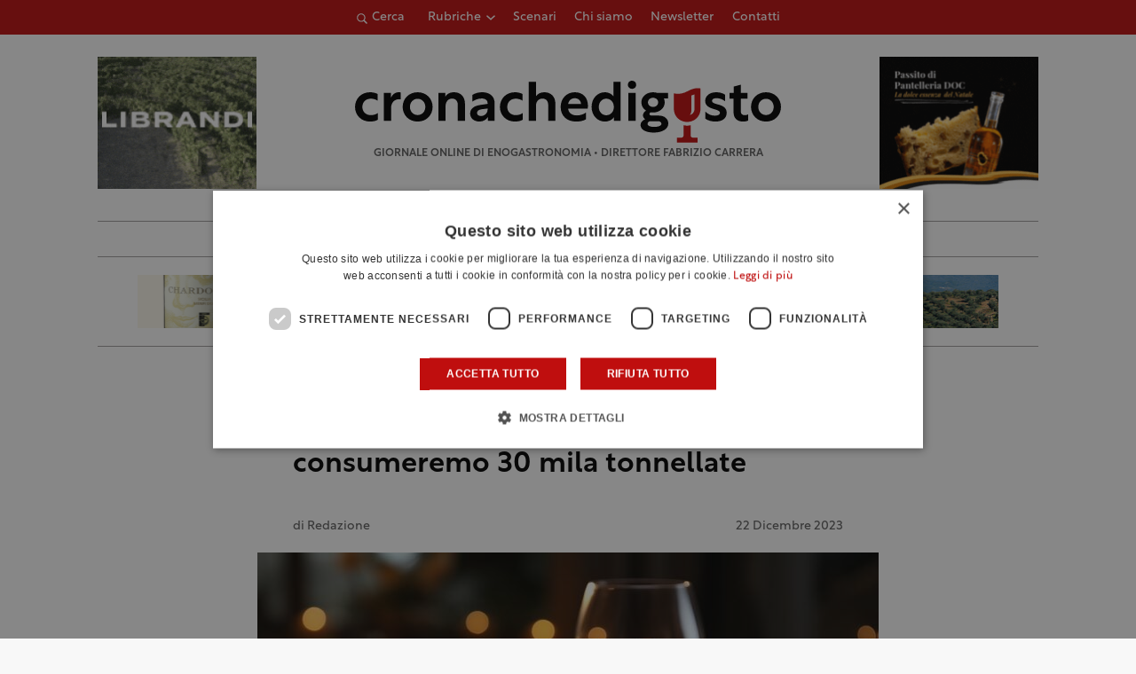

--- FILE ---
content_type: text/css
request_url: https://storage1292.cdn-immedia.net/wp-content/plugins/im-popup/public/css/im-popup-public.css?ver=1.0.20
body_size: 698
content:
.im-modal-cookie__open{cursor:pointer}.im-modal-cookie.open{display:block;opacity:1;visibility:visible;transition:visibility 0s linear,opacity .2s ease-in-out}.im-modal-cookie.close{transition:visibility 0s linear .2s,opacity .2s ease-in-out}.im-modal-cookie__container{position:relative;padding-left:unset;padding-right:unset;background-color:#f9fafb;max-height:100%;z-index:2;display:flex}@media(max-width: 767px){.im-modal-cookie__container{height:unset !important}}.im-modal-cookie__container--direction-row{flex-direction:row}.im-modal-cookie__container--direction-column{flex-direction:column}.im-modal-cookie__container--media-background .im-modal-cookie__img,.im-modal-cookie__container--media-background .im-modal-cookie__video{position:absolute;top:0;left:0;z-index:-2;width:100%;height:100%}.im-modal-cookie__container--media-right{flex-direction:row}@media(max-width: 767px){.im-modal-cookie__container--media-right{flex-direction:column}}.im-modal-cookie__container--media-left{flex-direction:row-reverse}@media(max-width: 767px){.im-modal-cookie__container--media-left{flex-direction:column-reverse}}.im-modal-cookie__container--media-bottom{flex-direction:column}.im-modal-cookie__container--media-top{flex-direction:column-reverse}@media(min-width: 768px){.im-modal-cookie__container--media-left .im-modal-cookie__img,.im-modal-cookie__container--media-left .im-modal-cookie__video,.im-modal-cookie__container--media-right .im-modal-cookie__img,.im-modal-cookie__container--media-right .im-modal-cookie__video{flex:1 1 50%;max-width:50%;overflow:hidden}}.im-modal-cookie__container--center{position:absolute;top:50%;bottom:initial;left:50%;right:initial;transform:translate(-50%, -50%)}.im-modal-cookie__container--top{max-width:100% !important;top:0}.im-modal-cookie__container--bottom{max-width:100% !important;bottom:0}.im-modal-cookie__container--left{top:50%;transform:translateY(-50%);left:0;right:initial;height:100%}.im-modal-cookie__container--right{top:50%;transform:translateY(-50%);right:0;left:initial;height:100%}.im-modal-cookie__container--top-left{top:0;left:0;right:initial}.im-modal-cookie__container--top-right{top:0;right:0;left:initial}.im-modal-cookie__container--bottom-left{bottom:0;left:0;right:initial}.im-modal-cookie__container--bottom-right{bottom:0;right:0;left:initial}.im-modal-cookie__content{flex:1}.im-modal-cookie__content-text{overflow-y:auto;margin-top:1em;margin-bottom:1.5em}.im-modal-cookie__content video,.im-modal-cookie__content picture,.im-modal-cookie__content iframe{width:100%;height:auto}@media(max-width: 767px){.im-modal-cookie__content-inner{padding:25px}}@media(min-width: 768px)and (max-width: 1024px){.im-modal-cookie__content-inner{padding:30px}}@media(min-width: 1025px){.im-modal-cookie__content-inner{padding:2vw}}.im-modal-cookie__close:not(.button-primary){cursor:pointer;position:absolute;padding:2px;z-index:3}@media(max-width: 767px){.im-modal-cookie__close:not(.button-primary){top:10px;right:10px}}@media(min-width: 768px)and (max-width: 1024px){.im-modal-cookie__close:not(.button-primary){top:15px;right:15px}}@media(min-width: 1025px){.im-modal-cookie__close:not(.button-primary){top:25px;right:25px}}.im-modal-cookie__close:not(.button-primary) svg{display:inline-block;width:28px;height:28px;vertical-align:middle}.im-modal-cookie.full .im-modal-cookie__container{width:100%;height:auto;max-width:unset;padding:0;background-color:rgba(0,0,0,0)}.im-modal-cookie.full .im-modal-cookie__content{position:relative;padding:0;z-index:1}.im-modal-cookie.full .im-modal-cookie__content video,.im-modal-cookie.full .im-modal-cookie__content iframe{max-width:100vw;max-height:100vh}.im-modal-cookie.full .im-modal-cookie__close{background-color:hsla(0,0%,100%,.6)}.im-modal-cookie--popup{position:fixed;opacity:0;visibility:hidden;top:0px;left:0px;width:100%;height:100%;z-index:99999}.im-modal-cookie--popup .im-modal-cookie__background{position:absolute;top:0px;left:0px;width:100%;height:100%;background-color:rgba(16,16,16,.8);z-index:1}.im-modal-cookie--popup .im-modal-cookie__container{position:absolute}@media(max-width: 767px){.im-modal-cookie--popup .im-modal-cookie__container--media-background{min-height:82%}}.im-modal-cookie--banner{opacity:0;visibility:hidden}.im-modal-cookie--banner .im-modal-cookie__container{position:fixed;width:100%;z-index:999;-webkit-box-shadow:0px 0px 10px 0px rgba(50,50,50,.25);-moz-box-shadow:0px 0px 10px 0px rgba(50,50,50,.25);box-shadow:0px 0px 10px 0px rgba(50,50,50,.25);transition:transform .5s cubic-bezier(0.645, 0.045, 0.355, 1),bottom .5s cubic-bezier(0.645, 0.045, 0.355, 1)}.im-modal-cookie--top-bar,.im-modal-cookie--bottom-bar{position:static}.im-modal-cookie__cta--as-background-link{display:block;width:100%;height:100%;position:absolute;top:0;left:0;z-index:2;text-indent:-9999px;overflow:hidden;white-space:nowrap}.im-modal-cookie img{width:100%;height:100%;object-fit:cover;object-position:center}.im-modal-cookie video{width:100%;max-height:100vh}#wpadminbar .admin-bar-popup{display:inline-block;background:#fff;color:#000;border-radius:50%;padding:5px;width:8px;height:8px;line-height:8px;text-align:center;font-size:12px}

/*# sourceMappingURL=im-popup-public.css.map*/